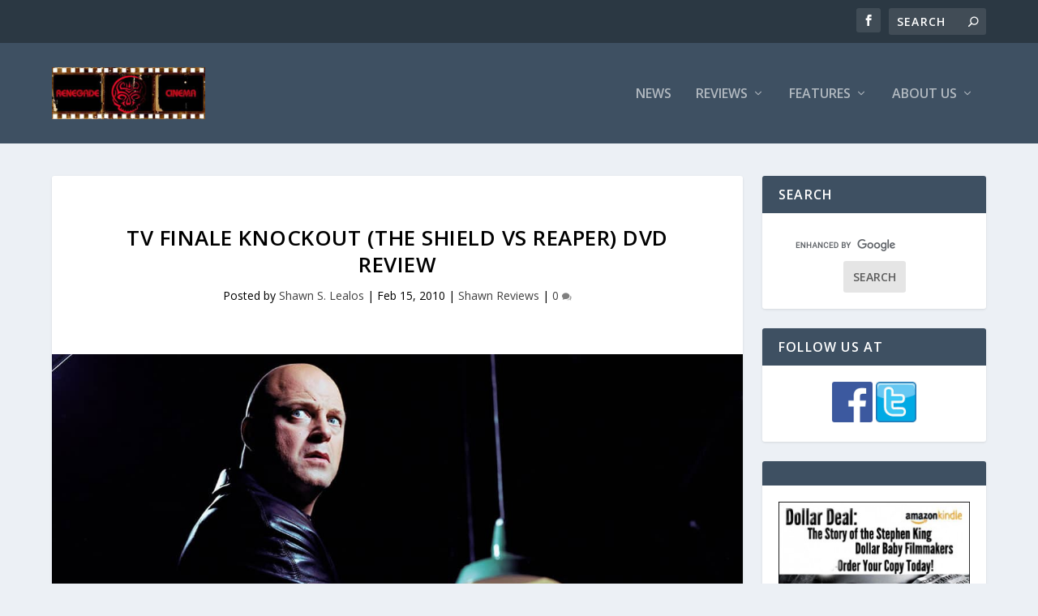

--- FILE ---
content_type: text/html; charset=utf-8
request_url: https://www.google.com/recaptcha/api2/aframe
body_size: 115
content:
<!DOCTYPE HTML><html><head><meta http-equiv="content-type" content="text/html; charset=UTF-8"></head><body><script nonce="LhusDofQaU-lNVf2dOewMw">/** Anti-fraud and anti-abuse applications only. See google.com/recaptcha */ try{var clients={'sodar':'https://pagead2.googlesyndication.com/pagead/sodar?'};window.addEventListener("message",function(a){try{if(a.source===window.parent){var b=JSON.parse(a.data);var c=clients[b['id']];if(c){var d=document.createElement('img');d.src=c+b['params']+'&rc='+(localStorage.getItem("rc::a")?sessionStorage.getItem("rc::b"):"");window.document.body.appendChild(d);sessionStorage.setItem("rc::e",parseInt(sessionStorage.getItem("rc::e")||0)+1);localStorage.setItem("rc::h",'1768727328608');}}}catch(b){}});window.parent.postMessage("_grecaptcha_ready", "*");}catch(b){}</script></body></html>